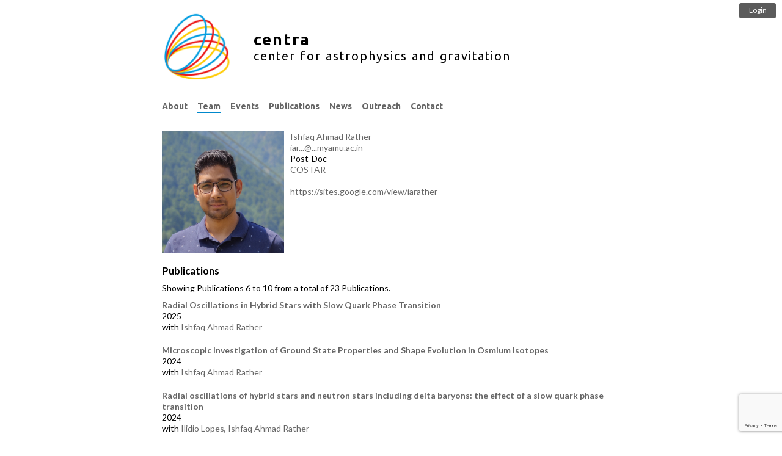

--- FILE ---
content_type: text/html; charset=utf-8
request_url: https://centra.tecnico.ulisboa.pt/team/?id=6994&page=2
body_size: 3591
content:

<html>
  <head>
      <meta name=viewport content="width=device-width, initial-scale=0.95"/>
      <title>Team</title>
      <script src="/static/js/jquery-3.2.0.min.js"></script>
      <script src="/static/js/jquery-migrate-3.0.0.min.js"></script>
      <script defer src="/static/js/main.js?v=0.692"></script>
      <script defer src="/static/js/bar.js?v=0.692"></script>
      <script defer src="/static/admin/js/admin/RelatedObjectLookups.js"></script>
      <script defer>logged_in=false</script>
      <link media="all" href="/static/nvd3/src/nv.d3.css" type="text/css" rel="stylesheet" />
<script src="/static/d3/d3.min.js" type="text/javascript"></script>
<script src="/static/nvd3/nv.d3.min.js" type="text/javascript"></script>


      

      <link rel="stylesheet" href='/static/css/base.css?v=0.692' />
      <link rel="stylesheet" href='/static/css/dropdown.css?v=0.692' />
      <link href='https://fonts.googleapis.com/css?family=Ubuntu:400,500,700' rel='stylesheet' type='text/css' />
      <link href='https://fonts.googleapis.com/css?family=Lato:400,500,700' rel='stylesheet' type='text/css' />
  </head>
  <body>
      
      
      
      <div id="bar">
            <a href="/member/?action=login"><div id="login" class="nonselectable"><p>Login</p></div></a>
            <div id="open" class="nonselectable"><p>Panel</p></div>
            <div id="close" class="nonselectable"><p>Close</p></div>
			<div id="member_menu" class="nonselectable">
				<div>
<h2>Member Panel</h2>
<div style="float: left; width: 200px;  margin-top: 10px;">
<h3>Your Profile</h3>
<p><a href="/member/?action=profile" onClick="return showPopup(this);">Manage Your Profile</a></p>
<p><a href="/member/?action=publications" onClick="return showPopup(this);">Manage Your Publications</a></p>
<p><a href="/member/?action=logout">Logout</a></p>
<h3>Useful Links</h3>
<p><a href="/member/documentation">Internal Documentation</a></p>
</div>



</div>
			</div>
      </div>
      
      
      
      <div id="container">
		  
          
    <div id="header">

    <script>
    $(document).ready(function() {
        var link = document.createElement('link');
        link.type = 'image/x-icon';
        link.rel = 'shortcut icon';
        link.href = '/media/favicons/favicon.ico';
        document.getElementsByTagName('head')[0].appendChild(link);
    });
    </script>

<a href="/">
<div id="icon">
    <img src='/media/headers/centra.png'/>
</div>
<div id="title">
    
    <h1>centra</h1>
    <h2>center for astrophysics and gravitation</h2>
    
</div>
</a>
<div id="clear"></div></div>

          <div id="menu">
              
    




<li class="child dropdown children">
    <a href="/about">
        <span>About<span class="caret"></span></span>
    </a>
    <div class="dropdown-content">
        <ul>
            <li><a href="/about/">CENTRA</a></li>
            <li><a>CENTRA Groups</a></li>
            <li><a href="/network/grit/">&nbsp;&nbsp;&nbsp;&nbsp;GRIT</a></li>
            <li><a href="/network/costar/">&nbsp;&nbsp;&nbsp;&nbsp;COSTAR</a></li>
        </ul>
    </div>
</li>


















<li class="child active">
    <a href="/team/">
        <span>
            Team
            
        </span>
    </a>
</li>



<li class="child">
    <a href="/events/">
        <span>
            Events
            
        </span>
    </a>
</li>



<li class="child">
    <a href="/publications/">
        <span>
            Publications
            
        </span>
    </a>
</li>



<li class="child">
    <a href="/news/">
        <span>
            News
            
        </span>
    </a>
</li>



<li class="child">
    <a href="/outreach/">
        <span>
            Outreach
            
        </span>
    </a>
</li>




<li id="contact" style="text-transform: capitalize;"><a href="/contact">Contact</a></li>


          </div>
		  
          
          <div id="content">
              
                  
              
              
    

<script>
    $(document).ready(function() {
      $('#fullPerson .thumbnail img').each(function () {
        $(this).load(function () {
          if(this.height < this.width) {
            size = this.width;
            $(this).height(this.width);
            $(this).width('auto');
            $(this).css('margin-left', -(this.width-size)/2);
          }
        });
      });
    });
</script>
<div id="persons">
    <div id="fullPerson">
        <div class="thumbnail">
            
            <a href="?id=6994"><img src="/media/avatars/2022/08/02/photo_new1.png"/></a>
            
        </div>
        <div class="name"><a href="?id=6994">Ishfaq Ahmad Rather</a>
            
                
            
        </div>
        
        <div class="e-mail">
<script src="https://www.google.com/recaptcha/api.js" async defer></script>
<script>
  function onSubmit(token) {
    $.ajaxSetup({
         beforeSend: function(xhr, settings) {
             function getCookie(name) {
                 var cookieValue = null;
                 if (document.cookie && document.cookie !== '') {
                     var cookies = document.cookie.split(';');
                     for (var i = 0; i < cookies.length; i++) {
                         var cookie = jQuery.trim(cookies[i]);
                         // Does this cookie string begin with the name we want?
                         if (cookie.substring(0, name.length + 1) === (name + '=')) {
                             cookieValue = decodeURIComponent(cookie.substring(name.length + 1));
                             break;
                         }
                     }
                 }
                 return cookieValue;
             }
             if (!(/^http:.*/.test(settings.url) || /^https:.*/.test(settings.url))) {
                 // Only send the token to relative URLs i.e. locally.
                 xhr.setRequestHeader("X-CSRFToken", getCookie('csrftoken'));
             }
         }
    });

    $.ajax({
        type: "POST",
        url: "/mailhide/",
        contentType: "application/json; charset=utf-8",
        data: JSON.stringify({
              "g-recaptcha-response": token,
          
              "c": "nTaPpL8zEBTHZzxAsrZ7tszAGOhG45k67h2dOPeEC+gZmHq4cspUSd/A7Bec/2Nu",
          
        }),
        dataType: 'json',
        success: function(data){
            document.getElementById('mailhide').innerHTML=data['email'];
            document.getElementById('mailhide').removeAttribute('onclick');
        },
        failure: function(data){
            console.log("failure");
            console.log(data);
            alert("Something went wrong, please contact the website administrator!")
        },
    });
  }

  function validate(event) {
    event.preventDefault();
    grecaptcha.execute();
  }
</script>

<div id='recaptcha' class="g-recaptcha"
     data-sitekey="6Ld5rYEUAAAAAPvmA8mYtYLByRRs-Yw4EuNtC3Xq"
     data-callback="onSubmit"
     data-size="invisible">
</div>

<a style="cursor: pointer" id='mailhide' onclick="validate(event)" title="Click to see the email address">iar...@...myamu.ac.in</a></div>
        
        <div class="position">
        <p>
        
        
        
        
        
        
            
        
        
            
        
        
            
        
        
        </p>
        
            
            
            
            <p>Post-Doc</p>
            
            
            <p><a href="/network/costar">COSTAR</a></p>
            
            
            
        
        </div>
        <br/>
        
        <div class="www"><a href="https://sites.google.com/view/iarather" target="_blank">https://sites.google.com/view/iarather</a></div>
        
        <div class="clear"></div>
        
        <h2>Publications</h2>
        <div id="publications">
        






<div id="subtitle">Showing Publications 6 to 10 from a total of 23 Publications.</div>


<div id="publication">
    <div id="content">
        <a href="http://dx.doi.org/10.22323/1.465.0160" target='_blank'>
        
        <div class="title">Radial Oscillations in Hybrid Stars with Slow Quark Phase Transition</div>
        </a>
	
        <div class="subtitle clear">2025</div>
        <div class="authors clear">
        with <a href="/team/?id=6994">Ishfaq Ahmad Rather</a>
        </div>
        <div id="clear"></div>
    </div>
</div>
<div id="clear"></div>

<div id="publication">
    <div id="content">
        <a href="http://dx.doi.org/10.1007/s13538-024-01473-3" target='_blank'>
        
        <div class="title">Microscopic Investigation of Ground State Properties and Shape Evolution in Osmium Isotopes</div>
        </a>
	
        <div class="subtitle clear">2024</div>
        <div class="authors clear">
        with <a href="/team/?id=6994">Ishfaq Ahmad Rather</a>
        </div>
        <div id="clear"></div>
    </div>
</div>
<div id="clear"></div>

<div id="publication">
    <div id="content">
        <a href="http://dx.doi.org/10.1088/1475-7516/2024/05/130" target='_blank'>
        
        <div class="title">Radial oscillations of hybrid stars and neutron stars including delta baryons: the effect of a slow quark phase transition</div>
        </a>
	
        <div class="subtitle clear">2024</div>
        <div class="authors clear">
        with <a href="/team/?id=1650">Ilidio Lopes</a>,&nbsp<a href="/team/?id=6994">Ishfaq Ahmad Rather</a>
        </div>
        <div id="clear"></div>
    </div>
</div>
<div id="clear"></div>

<div id="publication">
    <div id="content">
        <a href="http://dx.doi.org/10.3847/1538-4357/aca85c" target='_blank'>
        
        <div class="title">Magnetic-field Induced Deformation in Hybrid Stars</div>
        </a>
	
        <div class="subtitle clear">2023</div>
        <div class="authors clear">
        with <a href="/team/?id=1650">Ilidio Lopes</a>,&nbsp<a href="/team/?id=6994">Ishfaq Ahmad Rather</a>
        </div>
        <div id="clear"></div>
    </div>
</div>
<div id="clear"></div>

<div id="publication">
    <div id="content">
        <a href="http://dx.doi.org/10.1051/epjconf/202329003004" target='_blank'>
        
        <div class="title">Phase Transitions under Strong Magnetic Fields in Neutron Star</div>
        </a>
	
        <div class="subtitle clear">2023</div>
        <div class="authors clear">
        with <a href="/team/?id=6994">Ishfaq Ahmad Rather</a>
        </div>
        <div id="clear"></div>
    </div>
</div>
<div id="clear"></div>

<div class="pages">
    <a href="/team/?id=6994"
    rel="page"
    class="endless_page_link">&lt;</a>


    <a href="/team/?id=6994"
    rel="page"
    class="endless_page_link">1</a>


    <span class="endless_page_current">
    <strong>2</strong>
</span>


    <a href="/team/?id=6994&amp;page=3"
    rel="page"
    class="endless_page_link">3</a>


    <a href="/team/?id=6994&amp;page=4"
    rel="page"
    class="endless_page_link">4</a>


    <a href="/team/?id=6994&amp;page=5"
    rel="page"
    class="endless_page_link">5</a>


    <a href="/team/?id=6994&amp;page=3"
    rel="page"
    class="endless_page_link">&gt;</a>


</div>

        </div>
        <div class="clear"></div>
        
    </div>
</div>
<div class="clear"> </div>
<p><a target="_self" href="/team/previousmembers/">CENTRA's previous members</a></p>
<p> <script>
let team_href =document.querySelector('[href="/team/previousmembers/"]')
let url = window.location.href
if(url.includes("id")) {
team_href.hidden = true
} else {
team_href.hidden = false
}
</script>

</p>
<p><a target="_self" href="/network/sim/">CENTRA's previous groups</a></p>

          </div>
      </div>
      

      <script>
  (function(i,s,o,g,r,a,m){i['GoogleAnalyticsObject']=r;i[r]=i[r]||function(){
  (i[r].q=i[r].q||[]).push(arguments)},i[r].l=1*new Date();a=s.createElement(o),
  m=s.getElementsByTagName(o)[0];a.async=1;a.src=g;m.parentNode.insertBefore(a,m)
  })(window,document,'script','//www.google-analytics.com/analytics.js','ga');
  ga('create', 'UA-52437718-1', 'auto');
  ga('send', 'pageview');
</script>

  </body>
</html>


--- FILE ---
content_type: text/html; charset=utf-8
request_url: https://www.google.com/recaptcha/api2/anchor?ar=1&k=6Ld5rYEUAAAAAPvmA8mYtYLByRRs-Yw4EuNtC3Xq&co=aHR0cHM6Ly9jZW50cmEudGVjbmljby51bGlzYm9hLnB0OjQ0Mw..&hl=en&v=PoyoqOPhxBO7pBk68S4YbpHZ&size=invisible&anchor-ms=20000&execute-ms=30000&cb=g4e7xqyepryd
body_size: 49182
content:
<!DOCTYPE HTML><html dir="ltr" lang="en"><head><meta http-equiv="Content-Type" content="text/html; charset=UTF-8">
<meta http-equiv="X-UA-Compatible" content="IE=edge">
<title>reCAPTCHA</title>
<style type="text/css">
/* cyrillic-ext */
@font-face {
  font-family: 'Roboto';
  font-style: normal;
  font-weight: 400;
  font-stretch: 100%;
  src: url(//fonts.gstatic.com/s/roboto/v48/KFO7CnqEu92Fr1ME7kSn66aGLdTylUAMa3GUBHMdazTgWw.woff2) format('woff2');
  unicode-range: U+0460-052F, U+1C80-1C8A, U+20B4, U+2DE0-2DFF, U+A640-A69F, U+FE2E-FE2F;
}
/* cyrillic */
@font-face {
  font-family: 'Roboto';
  font-style: normal;
  font-weight: 400;
  font-stretch: 100%;
  src: url(//fonts.gstatic.com/s/roboto/v48/KFO7CnqEu92Fr1ME7kSn66aGLdTylUAMa3iUBHMdazTgWw.woff2) format('woff2');
  unicode-range: U+0301, U+0400-045F, U+0490-0491, U+04B0-04B1, U+2116;
}
/* greek-ext */
@font-face {
  font-family: 'Roboto';
  font-style: normal;
  font-weight: 400;
  font-stretch: 100%;
  src: url(//fonts.gstatic.com/s/roboto/v48/KFO7CnqEu92Fr1ME7kSn66aGLdTylUAMa3CUBHMdazTgWw.woff2) format('woff2');
  unicode-range: U+1F00-1FFF;
}
/* greek */
@font-face {
  font-family: 'Roboto';
  font-style: normal;
  font-weight: 400;
  font-stretch: 100%;
  src: url(//fonts.gstatic.com/s/roboto/v48/KFO7CnqEu92Fr1ME7kSn66aGLdTylUAMa3-UBHMdazTgWw.woff2) format('woff2');
  unicode-range: U+0370-0377, U+037A-037F, U+0384-038A, U+038C, U+038E-03A1, U+03A3-03FF;
}
/* math */
@font-face {
  font-family: 'Roboto';
  font-style: normal;
  font-weight: 400;
  font-stretch: 100%;
  src: url(//fonts.gstatic.com/s/roboto/v48/KFO7CnqEu92Fr1ME7kSn66aGLdTylUAMawCUBHMdazTgWw.woff2) format('woff2');
  unicode-range: U+0302-0303, U+0305, U+0307-0308, U+0310, U+0312, U+0315, U+031A, U+0326-0327, U+032C, U+032F-0330, U+0332-0333, U+0338, U+033A, U+0346, U+034D, U+0391-03A1, U+03A3-03A9, U+03B1-03C9, U+03D1, U+03D5-03D6, U+03F0-03F1, U+03F4-03F5, U+2016-2017, U+2034-2038, U+203C, U+2040, U+2043, U+2047, U+2050, U+2057, U+205F, U+2070-2071, U+2074-208E, U+2090-209C, U+20D0-20DC, U+20E1, U+20E5-20EF, U+2100-2112, U+2114-2115, U+2117-2121, U+2123-214F, U+2190, U+2192, U+2194-21AE, U+21B0-21E5, U+21F1-21F2, U+21F4-2211, U+2213-2214, U+2216-22FF, U+2308-230B, U+2310, U+2319, U+231C-2321, U+2336-237A, U+237C, U+2395, U+239B-23B7, U+23D0, U+23DC-23E1, U+2474-2475, U+25AF, U+25B3, U+25B7, U+25BD, U+25C1, U+25CA, U+25CC, U+25FB, U+266D-266F, U+27C0-27FF, U+2900-2AFF, U+2B0E-2B11, U+2B30-2B4C, U+2BFE, U+3030, U+FF5B, U+FF5D, U+1D400-1D7FF, U+1EE00-1EEFF;
}
/* symbols */
@font-face {
  font-family: 'Roboto';
  font-style: normal;
  font-weight: 400;
  font-stretch: 100%;
  src: url(//fonts.gstatic.com/s/roboto/v48/KFO7CnqEu92Fr1ME7kSn66aGLdTylUAMaxKUBHMdazTgWw.woff2) format('woff2');
  unicode-range: U+0001-000C, U+000E-001F, U+007F-009F, U+20DD-20E0, U+20E2-20E4, U+2150-218F, U+2190, U+2192, U+2194-2199, U+21AF, U+21E6-21F0, U+21F3, U+2218-2219, U+2299, U+22C4-22C6, U+2300-243F, U+2440-244A, U+2460-24FF, U+25A0-27BF, U+2800-28FF, U+2921-2922, U+2981, U+29BF, U+29EB, U+2B00-2BFF, U+4DC0-4DFF, U+FFF9-FFFB, U+10140-1018E, U+10190-1019C, U+101A0, U+101D0-101FD, U+102E0-102FB, U+10E60-10E7E, U+1D2C0-1D2D3, U+1D2E0-1D37F, U+1F000-1F0FF, U+1F100-1F1AD, U+1F1E6-1F1FF, U+1F30D-1F30F, U+1F315, U+1F31C, U+1F31E, U+1F320-1F32C, U+1F336, U+1F378, U+1F37D, U+1F382, U+1F393-1F39F, U+1F3A7-1F3A8, U+1F3AC-1F3AF, U+1F3C2, U+1F3C4-1F3C6, U+1F3CA-1F3CE, U+1F3D4-1F3E0, U+1F3ED, U+1F3F1-1F3F3, U+1F3F5-1F3F7, U+1F408, U+1F415, U+1F41F, U+1F426, U+1F43F, U+1F441-1F442, U+1F444, U+1F446-1F449, U+1F44C-1F44E, U+1F453, U+1F46A, U+1F47D, U+1F4A3, U+1F4B0, U+1F4B3, U+1F4B9, U+1F4BB, U+1F4BF, U+1F4C8-1F4CB, U+1F4D6, U+1F4DA, U+1F4DF, U+1F4E3-1F4E6, U+1F4EA-1F4ED, U+1F4F7, U+1F4F9-1F4FB, U+1F4FD-1F4FE, U+1F503, U+1F507-1F50B, U+1F50D, U+1F512-1F513, U+1F53E-1F54A, U+1F54F-1F5FA, U+1F610, U+1F650-1F67F, U+1F687, U+1F68D, U+1F691, U+1F694, U+1F698, U+1F6AD, U+1F6B2, U+1F6B9-1F6BA, U+1F6BC, U+1F6C6-1F6CF, U+1F6D3-1F6D7, U+1F6E0-1F6EA, U+1F6F0-1F6F3, U+1F6F7-1F6FC, U+1F700-1F7FF, U+1F800-1F80B, U+1F810-1F847, U+1F850-1F859, U+1F860-1F887, U+1F890-1F8AD, U+1F8B0-1F8BB, U+1F8C0-1F8C1, U+1F900-1F90B, U+1F93B, U+1F946, U+1F984, U+1F996, U+1F9E9, U+1FA00-1FA6F, U+1FA70-1FA7C, U+1FA80-1FA89, U+1FA8F-1FAC6, U+1FACE-1FADC, U+1FADF-1FAE9, U+1FAF0-1FAF8, U+1FB00-1FBFF;
}
/* vietnamese */
@font-face {
  font-family: 'Roboto';
  font-style: normal;
  font-weight: 400;
  font-stretch: 100%;
  src: url(//fonts.gstatic.com/s/roboto/v48/KFO7CnqEu92Fr1ME7kSn66aGLdTylUAMa3OUBHMdazTgWw.woff2) format('woff2');
  unicode-range: U+0102-0103, U+0110-0111, U+0128-0129, U+0168-0169, U+01A0-01A1, U+01AF-01B0, U+0300-0301, U+0303-0304, U+0308-0309, U+0323, U+0329, U+1EA0-1EF9, U+20AB;
}
/* latin-ext */
@font-face {
  font-family: 'Roboto';
  font-style: normal;
  font-weight: 400;
  font-stretch: 100%;
  src: url(//fonts.gstatic.com/s/roboto/v48/KFO7CnqEu92Fr1ME7kSn66aGLdTylUAMa3KUBHMdazTgWw.woff2) format('woff2');
  unicode-range: U+0100-02BA, U+02BD-02C5, U+02C7-02CC, U+02CE-02D7, U+02DD-02FF, U+0304, U+0308, U+0329, U+1D00-1DBF, U+1E00-1E9F, U+1EF2-1EFF, U+2020, U+20A0-20AB, U+20AD-20C0, U+2113, U+2C60-2C7F, U+A720-A7FF;
}
/* latin */
@font-face {
  font-family: 'Roboto';
  font-style: normal;
  font-weight: 400;
  font-stretch: 100%;
  src: url(//fonts.gstatic.com/s/roboto/v48/KFO7CnqEu92Fr1ME7kSn66aGLdTylUAMa3yUBHMdazQ.woff2) format('woff2');
  unicode-range: U+0000-00FF, U+0131, U+0152-0153, U+02BB-02BC, U+02C6, U+02DA, U+02DC, U+0304, U+0308, U+0329, U+2000-206F, U+20AC, U+2122, U+2191, U+2193, U+2212, U+2215, U+FEFF, U+FFFD;
}
/* cyrillic-ext */
@font-face {
  font-family: 'Roboto';
  font-style: normal;
  font-weight: 500;
  font-stretch: 100%;
  src: url(//fonts.gstatic.com/s/roboto/v48/KFO7CnqEu92Fr1ME7kSn66aGLdTylUAMa3GUBHMdazTgWw.woff2) format('woff2');
  unicode-range: U+0460-052F, U+1C80-1C8A, U+20B4, U+2DE0-2DFF, U+A640-A69F, U+FE2E-FE2F;
}
/* cyrillic */
@font-face {
  font-family: 'Roboto';
  font-style: normal;
  font-weight: 500;
  font-stretch: 100%;
  src: url(//fonts.gstatic.com/s/roboto/v48/KFO7CnqEu92Fr1ME7kSn66aGLdTylUAMa3iUBHMdazTgWw.woff2) format('woff2');
  unicode-range: U+0301, U+0400-045F, U+0490-0491, U+04B0-04B1, U+2116;
}
/* greek-ext */
@font-face {
  font-family: 'Roboto';
  font-style: normal;
  font-weight: 500;
  font-stretch: 100%;
  src: url(//fonts.gstatic.com/s/roboto/v48/KFO7CnqEu92Fr1ME7kSn66aGLdTylUAMa3CUBHMdazTgWw.woff2) format('woff2');
  unicode-range: U+1F00-1FFF;
}
/* greek */
@font-face {
  font-family: 'Roboto';
  font-style: normal;
  font-weight: 500;
  font-stretch: 100%;
  src: url(//fonts.gstatic.com/s/roboto/v48/KFO7CnqEu92Fr1ME7kSn66aGLdTylUAMa3-UBHMdazTgWw.woff2) format('woff2');
  unicode-range: U+0370-0377, U+037A-037F, U+0384-038A, U+038C, U+038E-03A1, U+03A3-03FF;
}
/* math */
@font-face {
  font-family: 'Roboto';
  font-style: normal;
  font-weight: 500;
  font-stretch: 100%;
  src: url(//fonts.gstatic.com/s/roboto/v48/KFO7CnqEu92Fr1ME7kSn66aGLdTylUAMawCUBHMdazTgWw.woff2) format('woff2');
  unicode-range: U+0302-0303, U+0305, U+0307-0308, U+0310, U+0312, U+0315, U+031A, U+0326-0327, U+032C, U+032F-0330, U+0332-0333, U+0338, U+033A, U+0346, U+034D, U+0391-03A1, U+03A3-03A9, U+03B1-03C9, U+03D1, U+03D5-03D6, U+03F0-03F1, U+03F4-03F5, U+2016-2017, U+2034-2038, U+203C, U+2040, U+2043, U+2047, U+2050, U+2057, U+205F, U+2070-2071, U+2074-208E, U+2090-209C, U+20D0-20DC, U+20E1, U+20E5-20EF, U+2100-2112, U+2114-2115, U+2117-2121, U+2123-214F, U+2190, U+2192, U+2194-21AE, U+21B0-21E5, U+21F1-21F2, U+21F4-2211, U+2213-2214, U+2216-22FF, U+2308-230B, U+2310, U+2319, U+231C-2321, U+2336-237A, U+237C, U+2395, U+239B-23B7, U+23D0, U+23DC-23E1, U+2474-2475, U+25AF, U+25B3, U+25B7, U+25BD, U+25C1, U+25CA, U+25CC, U+25FB, U+266D-266F, U+27C0-27FF, U+2900-2AFF, U+2B0E-2B11, U+2B30-2B4C, U+2BFE, U+3030, U+FF5B, U+FF5D, U+1D400-1D7FF, U+1EE00-1EEFF;
}
/* symbols */
@font-face {
  font-family: 'Roboto';
  font-style: normal;
  font-weight: 500;
  font-stretch: 100%;
  src: url(//fonts.gstatic.com/s/roboto/v48/KFO7CnqEu92Fr1ME7kSn66aGLdTylUAMaxKUBHMdazTgWw.woff2) format('woff2');
  unicode-range: U+0001-000C, U+000E-001F, U+007F-009F, U+20DD-20E0, U+20E2-20E4, U+2150-218F, U+2190, U+2192, U+2194-2199, U+21AF, U+21E6-21F0, U+21F3, U+2218-2219, U+2299, U+22C4-22C6, U+2300-243F, U+2440-244A, U+2460-24FF, U+25A0-27BF, U+2800-28FF, U+2921-2922, U+2981, U+29BF, U+29EB, U+2B00-2BFF, U+4DC0-4DFF, U+FFF9-FFFB, U+10140-1018E, U+10190-1019C, U+101A0, U+101D0-101FD, U+102E0-102FB, U+10E60-10E7E, U+1D2C0-1D2D3, U+1D2E0-1D37F, U+1F000-1F0FF, U+1F100-1F1AD, U+1F1E6-1F1FF, U+1F30D-1F30F, U+1F315, U+1F31C, U+1F31E, U+1F320-1F32C, U+1F336, U+1F378, U+1F37D, U+1F382, U+1F393-1F39F, U+1F3A7-1F3A8, U+1F3AC-1F3AF, U+1F3C2, U+1F3C4-1F3C6, U+1F3CA-1F3CE, U+1F3D4-1F3E0, U+1F3ED, U+1F3F1-1F3F3, U+1F3F5-1F3F7, U+1F408, U+1F415, U+1F41F, U+1F426, U+1F43F, U+1F441-1F442, U+1F444, U+1F446-1F449, U+1F44C-1F44E, U+1F453, U+1F46A, U+1F47D, U+1F4A3, U+1F4B0, U+1F4B3, U+1F4B9, U+1F4BB, U+1F4BF, U+1F4C8-1F4CB, U+1F4D6, U+1F4DA, U+1F4DF, U+1F4E3-1F4E6, U+1F4EA-1F4ED, U+1F4F7, U+1F4F9-1F4FB, U+1F4FD-1F4FE, U+1F503, U+1F507-1F50B, U+1F50D, U+1F512-1F513, U+1F53E-1F54A, U+1F54F-1F5FA, U+1F610, U+1F650-1F67F, U+1F687, U+1F68D, U+1F691, U+1F694, U+1F698, U+1F6AD, U+1F6B2, U+1F6B9-1F6BA, U+1F6BC, U+1F6C6-1F6CF, U+1F6D3-1F6D7, U+1F6E0-1F6EA, U+1F6F0-1F6F3, U+1F6F7-1F6FC, U+1F700-1F7FF, U+1F800-1F80B, U+1F810-1F847, U+1F850-1F859, U+1F860-1F887, U+1F890-1F8AD, U+1F8B0-1F8BB, U+1F8C0-1F8C1, U+1F900-1F90B, U+1F93B, U+1F946, U+1F984, U+1F996, U+1F9E9, U+1FA00-1FA6F, U+1FA70-1FA7C, U+1FA80-1FA89, U+1FA8F-1FAC6, U+1FACE-1FADC, U+1FADF-1FAE9, U+1FAF0-1FAF8, U+1FB00-1FBFF;
}
/* vietnamese */
@font-face {
  font-family: 'Roboto';
  font-style: normal;
  font-weight: 500;
  font-stretch: 100%;
  src: url(//fonts.gstatic.com/s/roboto/v48/KFO7CnqEu92Fr1ME7kSn66aGLdTylUAMa3OUBHMdazTgWw.woff2) format('woff2');
  unicode-range: U+0102-0103, U+0110-0111, U+0128-0129, U+0168-0169, U+01A0-01A1, U+01AF-01B0, U+0300-0301, U+0303-0304, U+0308-0309, U+0323, U+0329, U+1EA0-1EF9, U+20AB;
}
/* latin-ext */
@font-face {
  font-family: 'Roboto';
  font-style: normal;
  font-weight: 500;
  font-stretch: 100%;
  src: url(//fonts.gstatic.com/s/roboto/v48/KFO7CnqEu92Fr1ME7kSn66aGLdTylUAMa3KUBHMdazTgWw.woff2) format('woff2');
  unicode-range: U+0100-02BA, U+02BD-02C5, U+02C7-02CC, U+02CE-02D7, U+02DD-02FF, U+0304, U+0308, U+0329, U+1D00-1DBF, U+1E00-1E9F, U+1EF2-1EFF, U+2020, U+20A0-20AB, U+20AD-20C0, U+2113, U+2C60-2C7F, U+A720-A7FF;
}
/* latin */
@font-face {
  font-family: 'Roboto';
  font-style: normal;
  font-weight: 500;
  font-stretch: 100%;
  src: url(//fonts.gstatic.com/s/roboto/v48/KFO7CnqEu92Fr1ME7kSn66aGLdTylUAMa3yUBHMdazQ.woff2) format('woff2');
  unicode-range: U+0000-00FF, U+0131, U+0152-0153, U+02BB-02BC, U+02C6, U+02DA, U+02DC, U+0304, U+0308, U+0329, U+2000-206F, U+20AC, U+2122, U+2191, U+2193, U+2212, U+2215, U+FEFF, U+FFFD;
}
/* cyrillic-ext */
@font-face {
  font-family: 'Roboto';
  font-style: normal;
  font-weight: 900;
  font-stretch: 100%;
  src: url(//fonts.gstatic.com/s/roboto/v48/KFO7CnqEu92Fr1ME7kSn66aGLdTylUAMa3GUBHMdazTgWw.woff2) format('woff2');
  unicode-range: U+0460-052F, U+1C80-1C8A, U+20B4, U+2DE0-2DFF, U+A640-A69F, U+FE2E-FE2F;
}
/* cyrillic */
@font-face {
  font-family: 'Roboto';
  font-style: normal;
  font-weight: 900;
  font-stretch: 100%;
  src: url(//fonts.gstatic.com/s/roboto/v48/KFO7CnqEu92Fr1ME7kSn66aGLdTylUAMa3iUBHMdazTgWw.woff2) format('woff2');
  unicode-range: U+0301, U+0400-045F, U+0490-0491, U+04B0-04B1, U+2116;
}
/* greek-ext */
@font-face {
  font-family: 'Roboto';
  font-style: normal;
  font-weight: 900;
  font-stretch: 100%;
  src: url(//fonts.gstatic.com/s/roboto/v48/KFO7CnqEu92Fr1ME7kSn66aGLdTylUAMa3CUBHMdazTgWw.woff2) format('woff2');
  unicode-range: U+1F00-1FFF;
}
/* greek */
@font-face {
  font-family: 'Roboto';
  font-style: normal;
  font-weight: 900;
  font-stretch: 100%;
  src: url(//fonts.gstatic.com/s/roboto/v48/KFO7CnqEu92Fr1ME7kSn66aGLdTylUAMa3-UBHMdazTgWw.woff2) format('woff2');
  unicode-range: U+0370-0377, U+037A-037F, U+0384-038A, U+038C, U+038E-03A1, U+03A3-03FF;
}
/* math */
@font-face {
  font-family: 'Roboto';
  font-style: normal;
  font-weight: 900;
  font-stretch: 100%;
  src: url(//fonts.gstatic.com/s/roboto/v48/KFO7CnqEu92Fr1ME7kSn66aGLdTylUAMawCUBHMdazTgWw.woff2) format('woff2');
  unicode-range: U+0302-0303, U+0305, U+0307-0308, U+0310, U+0312, U+0315, U+031A, U+0326-0327, U+032C, U+032F-0330, U+0332-0333, U+0338, U+033A, U+0346, U+034D, U+0391-03A1, U+03A3-03A9, U+03B1-03C9, U+03D1, U+03D5-03D6, U+03F0-03F1, U+03F4-03F5, U+2016-2017, U+2034-2038, U+203C, U+2040, U+2043, U+2047, U+2050, U+2057, U+205F, U+2070-2071, U+2074-208E, U+2090-209C, U+20D0-20DC, U+20E1, U+20E5-20EF, U+2100-2112, U+2114-2115, U+2117-2121, U+2123-214F, U+2190, U+2192, U+2194-21AE, U+21B0-21E5, U+21F1-21F2, U+21F4-2211, U+2213-2214, U+2216-22FF, U+2308-230B, U+2310, U+2319, U+231C-2321, U+2336-237A, U+237C, U+2395, U+239B-23B7, U+23D0, U+23DC-23E1, U+2474-2475, U+25AF, U+25B3, U+25B7, U+25BD, U+25C1, U+25CA, U+25CC, U+25FB, U+266D-266F, U+27C0-27FF, U+2900-2AFF, U+2B0E-2B11, U+2B30-2B4C, U+2BFE, U+3030, U+FF5B, U+FF5D, U+1D400-1D7FF, U+1EE00-1EEFF;
}
/* symbols */
@font-face {
  font-family: 'Roboto';
  font-style: normal;
  font-weight: 900;
  font-stretch: 100%;
  src: url(//fonts.gstatic.com/s/roboto/v48/KFO7CnqEu92Fr1ME7kSn66aGLdTylUAMaxKUBHMdazTgWw.woff2) format('woff2');
  unicode-range: U+0001-000C, U+000E-001F, U+007F-009F, U+20DD-20E0, U+20E2-20E4, U+2150-218F, U+2190, U+2192, U+2194-2199, U+21AF, U+21E6-21F0, U+21F3, U+2218-2219, U+2299, U+22C4-22C6, U+2300-243F, U+2440-244A, U+2460-24FF, U+25A0-27BF, U+2800-28FF, U+2921-2922, U+2981, U+29BF, U+29EB, U+2B00-2BFF, U+4DC0-4DFF, U+FFF9-FFFB, U+10140-1018E, U+10190-1019C, U+101A0, U+101D0-101FD, U+102E0-102FB, U+10E60-10E7E, U+1D2C0-1D2D3, U+1D2E0-1D37F, U+1F000-1F0FF, U+1F100-1F1AD, U+1F1E6-1F1FF, U+1F30D-1F30F, U+1F315, U+1F31C, U+1F31E, U+1F320-1F32C, U+1F336, U+1F378, U+1F37D, U+1F382, U+1F393-1F39F, U+1F3A7-1F3A8, U+1F3AC-1F3AF, U+1F3C2, U+1F3C4-1F3C6, U+1F3CA-1F3CE, U+1F3D4-1F3E0, U+1F3ED, U+1F3F1-1F3F3, U+1F3F5-1F3F7, U+1F408, U+1F415, U+1F41F, U+1F426, U+1F43F, U+1F441-1F442, U+1F444, U+1F446-1F449, U+1F44C-1F44E, U+1F453, U+1F46A, U+1F47D, U+1F4A3, U+1F4B0, U+1F4B3, U+1F4B9, U+1F4BB, U+1F4BF, U+1F4C8-1F4CB, U+1F4D6, U+1F4DA, U+1F4DF, U+1F4E3-1F4E6, U+1F4EA-1F4ED, U+1F4F7, U+1F4F9-1F4FB, U+1F4FD-1F4FE, U+1F503, U+1F507-1F50B, U+1F50D, U+1F512-1F513, U+1F53E-1F54A, U+1F54F-1F5FA, U+1F610, U+1F650-1F67F, U+1F687, U+1F68D, U+1F691, U+1F694, U+1F698, U+1F6AD, U+1F6B2, U+1F6B9-1F6BA, U+1F6BC, U+1F6C6-1F6CF, U+1F6D3-1F6D7, U+1F6E0-1F6EA, U+1F6F0-1F6F3, U+1F6F7-1F6FC, U+1F700-1F7FF, U+1F800-1F80B, U+1F810-1F847, U+1F850-1F859, U+1F860-1F887, U+1F890-1F8AD, U+1F8B0-1F8BB, U+1F8C0-1F8C1, U+1F900-1F90B, U+1F93B, U+1F946, U+1F984, U+1F996, U+1F9E9, U+1FA00-1FA6F, U+1FA70-1FA7C, U+1FA80-1FA89, U+1FA8F-1FAC6, U+1FACE-1FADC, U+1FADF-1FAE9, U+1FAF0-1FAF8, U+1FB00-1FBFF;
}
/* vietnamese */
@font-face {
  font-family: 'Roboto';
  font-style: normal;
  font-weight: 900;
  font-stretch: 100%;
  src: url(//fonts.gstatic.com/s/roboto/v48/KFO7CnqEu92Fr1ME7kSn66aGLdTylUAMa3OUBHMdazTgWw.woff2) format('woff2');
  unicode-range: U+0102-0103, U+0110-0111, U+0128-0129, U+0168-0169, U+01A0-01A1, U+01AF-01B0, U+0300-0301, U+0303-0304, U+0308-0309, U+0323, U+0329, U+1EA0-1EF9, U+20AB;
}
/* latin-ext */
@font-face {
  font-family: 'Roboto';
  font-style: normal;
  font-weight: 900;
  font-stretch: 100%;
  src: url(//fonts.gstatic.com/s/roboto/v48/KFO7CnqEu92Fr1ME7kSn66aGLdTylUAMa3KUBHMdazTgWw.woff2) format('woff2');
  unicode-range: U+0100-02BA, U+02BD-02C5, U+02C7-02CC, U+02CE-02D7, U+02DD-02FF, U+0304, U+0308, U+0329, U+1D00-1DBF, U+1E00-1E9F, U+1EF2-1EFF, U+2020, U+20A0-20AB, U+20AD-20C0, U+2113, U+2C60-2C7F, U+A720-A7FF;
}
/* latin */
@font-face {
  font-family: 'Roboto';
  font-style: normal;
  font-weight: 900;
  font-stretch: 100%;
  src: url(//fonts.gstatic.com/s/roboto/v48/KFO7CnqEu92Fr1ME7kSn66aGLdTylUAMa3yUBHMdazQ.woff2) format('woff2');
  unicode-range: U+0000-00FF, U+0131, U+0152-0153, U+02BB-02BC, U+02C6, U+02DA, U+02DC, U+0304, U+0308, U+0329, U+2000-206F, U+20AC, U+2122, U+2191, U+2193, U+2212, U+2215, U+FEFF, U+FFFD;
}

</style>
<link rel="stylesheet" type="text/css" href="https://www.gstatic.com/recaptcha/releases/PoyoqOPhxBO7pBk68S4YbpHZ/styles__ltr.css">
<script nonce="fImXwau1gOUE9DlZzEDBrA" type="text/javascript">window['__recaptcha_api'] = 'https://www.google.com/recaptcha/api2/';</script>
<script type="text/javascript" src="https://www.gstatic.com/recaptcha/releases/PoyoqOPhxBO7pBk68S4YbpHZ/recaptcha__en.js" nonce="fImXwau1gOUE9DlZzEDBrA">
      
    </script></head>
<body><div id="rc-anchor-alert" class="rc-anchor-alert"></div>
<input type="hidden" id="recaptcha-token" value="[base64]">
<script type="text/javascript" nonce="fImXwau1gOUE9DlZzEDBrA">
      recaptcha.anchor.Main.init("[\x22ainput\x22,[\x22bgdata\x22,\x22\x22,\[base64]/[base64]/[base64]/[base64]/cjw8ejpyPj4+eil9Y2F0Y2gobCl7dGhyb3cgbDt9fSxIPWZ1bmN0aW9uKHcsdCx6KXtpZih3PT0xOTR8fHc9PTIwOCl0LnZbd10/dC52W3ddLmNvbmNhdCh6KTp0LnZbd109b2Yoeix0KTtlbHNle2lmKHQuYkImJnchPTMxNylyZXR1cm47dz09NjZ8fHc9PTEyMnx8dz09NDcwfHx3PT00NHx8dz09NDE2fHx3PT0zOTd8fHc9PTQyMXx8dz09Njh8fHc9PTcwfHx3PT0xODQ/[base64]/[base64]/[base64]/bmV3IGRbVl0oSlswXSk6cD09Mj9uZXcgZFtWXShKWzBdLEpbMV0pOnA9PTM/bmV3IGRbVl0oSlswXSxKWzFdLEpbMl0pOnA9PTQ/[base64]/[base64]/[base64]/[base64]\x22,\[base64]\x22,\[base64]/w4EHw6DDuMKUw4VYbkfDm8KlIwHCg8KOwq50SwZPw7N2FMOnw5DCm8O4H1QMwpQRdsO2wodtCQR6w6ZpYWfDssKpbR/DhmMOc8OLwrrCpMOHw53DqMOKw5lsw5nDgsKmwoxCw6zDlcOzwo7CmMO/Rhg1w6zCkMOxw7LDrTwfCwdww5/Ds8OEBH/DoVXDoMO4bEPCvcOTasKiwrvDt8O0w5HCgsKZwotXw5MtwpFkw5zDtlvCl3DDokTDo8KJw5PDuhRlwqZJU8KjKsK3IcOqwpPCusKnacKwwo1lK351HcKjP8Oqw4gbwrZJR8KlwrA+SDVSw7BlRsKkwpIww4XDpXJbfBPDncO/wrHCs8OeBS7CisOWwoUrwrEBw55AN8OfR3dSA8O6dcKgJsOKMxrCg2shw4PDlFoRw4BlwqYaw7DCiUo4PcOywrDDkFgLw7XCnEzCs8KGCH3DvMOzKUh3fUcBD8KPwqfDpXfCp8O2w53DhH/DmcOiaS3DhwBpwol/w75LwqjCjsKcwqMgBMKFfS3Cgj/CrBbChhDDvl0rw4/DncKiJCIfw60ZbMO+wo40c8OQf3h3f8OKM8OVZsOgwoDCjEHCgEg+M8OOJRjCmcK6wobDr01cwqptLsOCI8OPw4DDgQB8w7/DmG5Ww5fCuMKiwqDDhMO+wq3CjV/DmjZXw5vCuRHCs8KxElgRw6TDhMKLLkHCt8KZw5UgI1rDrnDCrsKhwqLCmQE/wqPCiwzCusOhw50gwoAXw7nDug0OP8K1w6jDn1wjC8OPZ8KVOR7DiMKGVjzChcKdw7M7wrk0IxHCvcOhwrMvdcOhwr4vWsONVcOgPcOoPSZ+w7sFwpFmw5vDl2vDkRHCosOPwrHClcKhOsK4w4XCphnDmsOGQcOXYl8rGx4wJMKRwozCghwJw4TClknCoDHCkht/woTDv8KCw6dIImstw4PCvkHDnMKxJlw+w6FUf8KRw54mwrJxw5XDhFHDgG9mw4UzwrY5w5XDj8ODwoXDl8KOw6EnKcKCw5LCmz7DisO1fUPCtUHCpcO9ESPCg8K5anLCuMOtwp07CjoWwpbDknA7acO9ScOSwqPCryPCmcKec8Oywp/DoTNnCSzCtlzDjcKtwoxxwpnCosOrwrrDmxTDt8KMw7HCny8Dw7jCkhrDi8KkLSo7KzDDq8OcQDfDvsK1wrEFw4jCkHJRw61Yw7DCuRHCkMOTw47CjsKWO8OlC8ORGsOqFcOEw4tycMOdw6/Dt0pVd8OoP8K/VsOPZsOvXS7CqsKUwpQIe0HCrA7Dm8Orw73Diwcxwoh5wrzDriTCrENewpTDj8KzwqrDgBolw5VrPMKCHcO1woJzWMKaGUQCw7HDmSbDssKZwqI0AcKNDwMewqwGwrQXNT/DszEmw5MAwpR/[base64]/wphKw4llw7wjwqzDsMOXwqrCvcOOB8O7w4pDw6fDpSREV8OdAcOLw5LDm8K+w5fDkMKAO8KBw6zDv3RUwqV7w4hYfA/CrlTDtEs/cB1YwohXA8OAbsK3w7d2UcKtasOtOSETwqDCv8Obw6/[base64]/[base64]/DjsKcw4V8w5XDmcOOwrMgb8OsOcOXwrbDhMKiwq1GdXAYw4dww53ChBzDmwZaSxIaFFnClsKxecKQwotcK8Ome8KUaTJiRsOWBTM+wrFTw7AlZcKadcOwworCtFPChSE8XsKmwrnDgjUSWsKNKMOOWFIWw5TCisO6Ok/DncKHw6YHchzDrcKJw5Z9eMKjaibDoVBZwp1awqXDoMOgU8OJwpTCrMKLwq/[base64]/CnMKmwqwhXgHDssOvwrHChcO4wphrwonDgxIJTETDiAjDoH4od2LDjCMdwpHCjxUQHcOEAH9pc8KLwoTDrsOiwrPDgU0bQsK7F8KUIMObw4EJC8KEDsKVwo/DuW/[base64]/WE03OcOsw646AsOodMOoJGPDpkBeF8OrcRXDvcKpVCTCnMODw6LChcOVScOWwp/CkWzCosO4w4PDiwXDtETCtsOwNsOCwpo0W0sJwrkCMkYqw77CjsOPw7jDtcKKw4PDmMK6wpsMU8K9w6vDlMOZw45vFQ7Dn3krEVY6w5wpw6FJwrXCuE3Dunw+Dw/DhsKaSlnCkSvDoMKxHjjCjsKRw6rCu8KABF1sAE93OsKZw6ckPDHCvl1ow4/DhmdWw6QuwprDjMO5IcO6w7/DtsKQG1HCpsOGG8OUwplXwq/Dl8KoEGTCgU0qw4PDh2QjTcKrZWN0w5TCu8Olw5TDjsKGJXbCnhEOB8OEUsKURMOaw7xiPhXDlMKJw7nDrcOMwpjCksKSw4U6T8K7wq/DtMKpYAfCt8OWWsORw5YmwoHDo8K3w7dcD8KpHsKswrQfw6vCqsKIeyXDp8OiwqXCvlAnw41CScKww6QyRWnDncOJK0p5wpLDggJCwq/DtHjCjhDDgj7Dq3pHwq3DtMOfwrPDq8Olw7glS8OjO8ObacK1SHzCgMK0ARxLwrLDnHpbwqwkMQdSY24Kw6TCmMOCwonDu8Kzw7JPw5sTQwk/wpw4KxLCk8OGw43DgsKUwqXDlwbDtHFyw5/[base64]/DrMOpw7LCo8KBJsKaQDgbUmPDi8KNw7olM8KYw6rCqSfCu8O4w4HClMKuw5PCq8Kmw5fDtMO4wokewoIwwr7DjcKAWXbDksOcN2F4w4xVBWc8wqfDpHDCshfDusO0w4ZuT0LCsXFbw4vCqELCp8KKacKZI8KkeDvCosK6el/DvHgzZ8Kyf8O7w5B7w6seN2tXwoh5wrURasOzHcKFwrdlGMOdwp/CpcKbDyJyw4Jtw4nDgCMow5TDnMKgLQ3CncKow7plLsKtDcK4wonDksOPDsOTFCh8wrwNCsOWVcKfw43DnSRnwo1LByRpwoLDqcOdAsOGwpoaw7zDhsOpwovCv3kBN8KMHMKiKzHDuwbCgMOWwr/DsMKLwpHDlcOnJmNMwq9xUStoGcOCej/[base64]/AxrCiiLDmDtjw4sHfznCk1bCpMOkw4FyH34FwpLCsMKBw6vChcKsPQMOw6cxwqFcXDd4QMObZgTCrcK2w4HCm8KDw4HDvMO5wrjDoS7CocOtGjXDvSMPR2hHwrvClMOVIsKIAMKZLnjCssK9w5EBX8K7Knp9a8KdZ8KCZlrCqW/CmcODwqXCh8ORCMOZwpzDnMK3w7TDhW40w7xHw5YdITQYXARbwpnDtnrCgl7DnwvCphPDomnDvgHDs8ORw6QtBGTCumZPKMO5wqkZwqPDkcKfwpwxw4MzDcOZb8KMwqYaWcKCw6vDpMK/w4NEwoJRw5E0w4V8CsOOwrRyPQ3Ci2I1w7TDigPCucO/wpYXHVrCuGdlwqR8wp4nNMONYsOMwpAiwpx+wqhNwoxqW0LDggTCrg3Djwp0w6/Dp8KXQsOIw5XDuMKRwrnDq8KSwq7Dt8Oyw5TDh8OFNUUOdVJzwr/DjRxDXMOeG8OgCcOAwpczwqzCvhJtwrdRwphpwqszb1IEw740fU4vFMKjLcOXBksIwrzDs8OMw73CtQs/T8KTRRTChcOLMcOAdXvCm8O1wqU5EcOFaMKOw7IvbcOXasOpw681w7QbwrDDisOtwoTCvh/[base64]/woUlw5kYdX0TLUR+w4A2w5U3w4YUTDTDpMKzf8OPw6x5wobCv8K3w4vCkX0OwozDncKgAMKIwpXCpcO1JXPClHjDmMKiwqXDrMK6XcOOOQjCuMKgwqbDvlrCm8OXGQ7CsMORUG8kw7MYwrDDlirDlW7Dj8O2w7Y5BQzDtkvDoMO/e8OgSMONYcO/eQjDrWx3wpBxZMObXjIgewZlwpbCmMK+OjLDhsOsw4/Di8OIV3sERBDDvsK3G8O9WwVZDx5nw4TDmx58wrfDhsOwD1UTw7DDpMOwwoBDw5xaw4LCjkk0w4lYDGlqwrPCp8Ocw5bCimvDhxp8ccK5LsO6wo7DtcOPw4IjB1t0ahggWMONU8OTPsORBFLCmcKGf8KzGcKhwp/Dlz7CkhEpRGE9w7bDkcOjE0rCp8O8IATCmsKbShvDtRvDnlfDmQ7CvcKCw68aw7/Cn3xNd0bDjcOvIcKEwqFpKVnDkMKGSTFCwoR5LBAWSUEKw4fDocOAw5dlwpjCgsOQEcOaG8KWKCnDosOrI8OHR8OGw5BhBRzCq8O5R8KJIsK1wokVMzRIwq/DtQodM8OLw7PDpcK/w4VIw43CsDB4DxxKNMKAAMKyw6M3wrtzfcOjdEovwo/CglnDgEXCiMKGw5XCvMKGwoQjw5pjJMO5woDCtcK5RGvCmzdTw63DmmxFw7cfZsOuEMKSKRgBwplWfcOowp7CnsKmKcORF8KlwrNjQV/[base64]/Du03DmMOgYyfDj8KFVcKzw7LCpWjDlMObw4R9VMO/w6RIDMKafsK5wpBMHcKIw6zCiMO4WhPDq3fDkVUiwqNUVVV7OBvDrSHCi8O3AzoVw44Pw4x2w7TDvsKZw7YKHsKdw5F7wqVDw63CvgvCumDCs8Kxw6LCq1DChsOfw4rCqzfDhMO2RMK4LSLCnTHDi3/DjsOMNnhCwpDDkcOew6ZdWitswo7Dk1fDpMKaXRTCnsOawr7DvMOKw6jCsMKpwpJLwr7CrkjDhSXCuw/[base64]/[base64]/BV1Jw6PCvT8hKWN3w5/DpsOfFMO4w7dmwpl3w4MZwpTDh2xNYy9LCB5YIUHCr8ODRQ08fnfDskzCiz7DrsOVZ1VvOkoabsKYwpvDp3lSNkIhw6bCo8O6GsOmwqM5QsOcFWA/AVzCo8KmVhbCiDZnTMO7w7bCncKsNcKPB8OMcjLDrMOfwoHDqz/Dtn9SQsKnwqjDlcOwwqNlw54QwoDCs2rDmC11MsOPwofCo8KPLRp3R8Kxw7l2w7TDukjCuMKRTkROwooewqxub8OQQh8KZMK5ccOlw63Dhi5Aw6xywpvDrVwVwrknwrrDgcKwXMKMw7LDiTBjw7B7aTA/[base64]/CjMK2wpRjwpTCjsObCsOyTjZ8w73CusOcw4NVwrTCvlPDkzMzVcKjw7caHFh5BsKrf8KNwqzCkMKkwr7CucK7w5g3w4bCp8KnR8OYFsOOMQTCssOgw75EwoEDw40uHCfClQ/ChhxAIcO6H0jDhsKpGcOESEjCn8KeQcOJa0TDu8O5eADCrk/DsMO9C8KTOizDksKLTmo2UmJ4UMOqLyZFwrtIBsKhw7h+wo/ClyUPw67CgsKow7TCt8KBSsKRKwEkYkkYVWXCu8OpAVgLF8KrfAfDs8KKw4XCtXETw5/DisOEQiBdwrQebcOPWcK1ZG7CqcKawptuSV/CmcOaEcKxw5Inw4/DtxbCtQXDlQNUw5pDwqHDlcO5wqMpNV/DusOpwqXDmD5ew4rDq8OIA8KswpzDgjrDlcOCwrbCgsOmwpLDs8O0w6jDj0/[base64]/[base64]/DtcOyw4Nawp7CgSFjHsKnMDbDijIuQATDqDzDoMOcw6fCpcOWwqjDog/ChXgTWsODwr3CpsOpRMK0w5p2wpDDh8Khwq4TwrE1w7VqBsOUwp1odsOywoEcw5VoTsK1w5RLw5nCkndcwpzDgcKFWFnClDxPGxzChMOuQcOfw6nCg8OIwpM7HHPCvsO4w63ClcKEUcK/M13Dr1FJwqVGwoLClsKdwq7Do8KMR8KUw4dzwrIFwpjCvMKaS15qAltowpc0wqgawrPDtsKew6jCkgbCpDbDhcKvJTnCkcKAacODVsKeYMKcORbCosO+w5E0w4HCmzJMJwjDhsK4w7YWe8KlQnPCiQLDhXccwp9afHNGwrhsPMO7NEXDrS/ClcOdwqp4wqE3wqfClV3DpMOzwrNlw7YPwrZVwqhpYQbCmcKJwroHPcK4ecOOwo9zdCNYaQElXcOfw6Ugw5/DsWw8woHDhn41dMKSGcKNQcOcI8KRwrwPJ8KnwpxCwpjDiwMYwrUOC8Orwqg+JGJCwpM6L2jDmWlcwq4mAMO8w4/CgMKdMFBewqB9FAzCoRTDqcKBw5YXwpZFw5XDvHjCgcOOwpzDvcOKfxpcw4fCp0XCn8OPUSzDmsOTF8Kcwr7CqjzCvMOgEsOME2HDvUxmwrHDksK5UMOOwoLCnsOswp3DkzMOw4zCqxoWwqd6wqhMwpbCgcOFNXjDjXl5TQkuen1tK8Oaw7sNAcOqw7hGw5/[base64]/CsMOqTxB2c8K9Szl3wqIZwqXCpsOWM8KAPMK6JCZyw7bCjW0UE8Kww5vClsKhGcOKw5bCjcObHGoxJcOYFMKGwqnCumzDvsKuajPCqcOlUi/Dp8OETxIswplEwoABwpbCjgnDqMO9w5ASTsOGDMKXHsKbWMK3YMOcf8O/[base64]/CpsOMVnNHIsKoZUA6wofDvzPCv8KxEX/[base64]/CqVdWw7vDjWrDqsKcM3gifMKjw5XDsi8+PUDDpsK9FMOewq3DiA/DscOrM8O5GmJNFsOGV8OkeTMZaMOpBsONwrTCvcKEwonDgwpjw6Vew4TDl8OdOcKaD8KFCsOgKMOnd8Kzw6zDs3zDkX7DqXB4PMKMw5jCrsOBwqTDoMKNXcODwofDsX03dWnClALCmDhrKMKkw6DDmxLDtUAOHsOEwo9Bwoc1eXjCiwgSY8KBw57CnsK/w5AZbMOEWMO7w6t+wrl8w7LDssKLwrs7bnTCoMKew4wGwr02FcOtJ8Kkw7vDiVItacKeWsKqw67DhsKCeh9twpDDpiTDr3bClSdBR0YYO0XDmsO8FlcLwrHCoh7Cg2LCjcKQwrzDu8KSbC/CvgPCtwdPaSjCoXbClQvCgMO3GQzDoMKcw6rDoE53w6B3w5fCoTzCscK3GsOZw7bDvcOVwp/CtVtHw4HCuxt0w6XDtcOHwobCvB53wp/Ck2HCqMKqLsKlwofCoUEEwpVHU0zCosKtwo0qwoJmZEt9w4/Dklh0wpNewpLCrSwEOApBwqYYwovCvmISw6t9wrnDqW7Dt8O1OMOSw4fDucKhcMKvw68lB8KCwrMIwqcCw6DCicOjX3Z3wpLCoMOKwqktw4DCmRvDg8K7HhjDrDpBw6HCusOJw4Mfw7hIRcOCUgJyYXEQGMOYOMOSwrs+TRHCoMKJWGnCjcO/w5bDkMK7w7Vfa8KnNcOIL8O/dVMfw5c2MyrCosKLwpkGw7sAJyQVwqXDnzrDi8OfwodYwqtxQMOgMcKhwogZw4oewpHDuhDDvMKYEQBYw5fDghTCiXDCrn/Dnk7DnhTCoMOtwodyWsOpDlVlJMKyUcKwWB5fPQjCr3fDt8OOw7jCsCwQwpAUU2IYw68RwqBLwqDChT/Ct3xvw6YtekXCoMKRw57Cv8O8OVVHPsKkHXp6wpxmc8KJaMOzYsK/[base64]/CqUt1EEklw4DDkDFfwpJbwpNnw5Q5J8Oow7vDlSfDl8O2w5LCssOZw5YUe8OBwpIpw6MMwp8oVcOhDsO+w4rDpsK1w6nDpWLCs8O5w53DvsOmw6BFc14XwrPDn0HDqcKZYFB2eMO/bw5VwqTDrMKuw5vDnhV2woF8w7J1wpjDusKONVZrw77DmsOuHcO/[base64]/DvcOEw5pTw5wUw7McUQ/Dt8OwwqNJBUddwrzCjjjCusOnMcOkZMK7wr7Cjg12Nzt/TBvCo3TDpQ7Dg2fDvVAzTkgRccKBCRPChWPDjU/Dj8Kbw5XDgMKvNsK4wpxKYcOdGMO/w47Cpj3ChE9jLMOZwpMiLkMfTEwEHcO/YGnCtMOUwoI3wod1wqIZex/DrxzDlcOXw5nCtkFMw6rClVhZw5jDkAfDkAUhMCHCisKEw7PCr8Kcwoxww63DuU7CisOuw6zDr3/[base64]/DmiTDs8O6w4ocwo1hF8O3FMKbdkPDkMKMw5nDmGsocw4kw4dycMKSw7vDosOeWWdlw6Z0IMKMa0DCvMK/woIrAMK6a1vDicOPGsKaKU84TsKRCyIoHkkdwoLDsMOCHcOXwo9ySC3CiF7Dh8KWZQEAwoMWHsOQehvDtcKSEwVcw4zDhcOCOU16aMK+wr5NalRsL8OjbH7CuAjCjzQnBl7DhncKw7pfwpkPJEUGd1XDrMOEw7ZBN8OHex9NB8O+SSYewrNXwq/DjmkBa1HDlDvDrcKoEMKRw6jChVRuS8OCwqMWXsKCA2LDtVgPekYmOQ/DtcOrwobDm8KUwr/CucOQR8K9AXkxw5HDgHIUwqJocsKkZnPDnsKtwpHCn8OFwpfDmcOmF8K4N8Ocw73CnR/CgsKbwq9TfFJ1wr3DmcOGWMOTP8OQMMKbwq9vEktHSABzEELDuAjCnXfDucKFwrHCgnrDncOJZ8Kqd8OuFT0KwqseMFYawoIwwrPCisOiw5xKFEXCpsOYw4jCinvDg8K2wpdLSMKjwrZQCMKfbGTCu1Zhwr16FR/DghjCvzzCnMOLMMKtDXjDj8OLwpLDshVBw4LDicKFwrrChsKmScK0fWhLG8KJw41KJwbClXXCkGzDs8OIL3dgwpdUXDpnQMKmwpfDrcKvUXbDjColHX8lFH/ChmIMPRDDjnrDjhV3GknClMOcwoLDvsObwoDDlHEFw6bCtsKUwoA2PMO6X8OawpQbw4klw4jDqMOLwqACAFhMaMKVSQMNw6N3wqxuTidcRzvCmFLCq8KjwpJiJjE/wofChMOCw5tsw5jCmsOCw4k0GsOJS1zDow0lD3LCm1XCo8OAw74HwrwMejBjwrvDjUdhdn9jTsO3w4bDtzDDhsOgPMOhOkVqdUTDm3XCtsOnw6/CtBLCi8K3D8Kfw7gow4XDr8OWw6pVDsO3AcK8wrTCsShJLTLDqhvCilLDtMKQfsO1Dykaw5BqJgrCpcKaAcKvw6kvwoQLw7kHwp/DjsKJwonDpnwQMCzDhsOuw6zDjMOnwqbDqh5TwpBOw5TDkHnCgcOEIcK/woLDmsKfXcOtY2MYIcOMwrjDtCXDicOFSsKsw5ZqwogNwqHDn8Ouw7rCgGDCnMK6PMKXwrXDsMKXdcKfw6MYw48sw7NKOMKuwp9MwpAVblrCg1HDo8KPX8O2w7DDlmLChAtBU3zDjsO0w5bDnsKNw7HCh8KIw5jDp3/CgxZiwpJ/wpbDu8K6wpvCpsOkwrDCtlDDm8O9Cw1CZx12w5DDlQ/Di8KsL8OwHcONw7jCkMOvLMKdw6TCgkrDqsOta8KuHx/DuhcwwpVpwodZZ8OtwrzCk0s4w49zKT4owrXCl2/CkcK5WMO2w67DkXszXAnCmzhHTm7DvgV0w7h/[base64]/DhMKvbFZyworDpMKBd8Oxw7/DnF1SewHCl8ODf8K+w6PDnD7DjsOVwrvCl8KKZAN8ZMKywrcww4DCtsOywqfCgxjDpsKvwrwXWMOdw6lWMMKFw5dWfsKtH8Ktw4dmKsKbPMODw5/DuSViw4tqwqZywrNcC8Khw58Sw7xHw45Xwr7DqMOQwppWE2nCn8KRw4YCU8Kmw5kTwpUjw6nCsD7ChHkuwoPDjsOrwrJ/w7UdK8KFRMK2wrDCpgjCgGzDiHbDj8K+b8Oxb8KIJsKmK8Kfw7dPworCr8Oxw7fDvsOCw7HDscKORyAKwrtxU8OVXWrDosK6PlzCpFRgZsKxCMOGKcK4w4Jjw6E9w4tewr5FHV1EURXCr3E2wr/DucOgUgDDjBjDlMO5w49/wpvDgArDusOdGMOFNAEZWMO8QMKlKg/[base64]/[base64]/CpCsEw4zCm0p0wrExDMKPw50JB8OqT8KSCcOyLMONw4LDijrCnsOnVGghPUbDk8KTZ8KnK1E5aR8Kw41ywqlZdcODw7EdaAp7NMOSXsO2w5LDlDDCjMO5w6HCsQnDmSbDpcKdLMOjwoxBdMKnQ8K4Rw3DkMKKwrzDh3wLwq/DqcKvZxDDgcKhwrDCvwHDv8K6RXJvw69hOsKKw5I6w6rCoT7DpgoOJ8OQwoUhHsKcYUbCtytNw7bCocOLIMKMwrTDhFTDoMO5PzrCmT/DqsOxFcOKZsK5w7LDp8K/McK3wqHCm8K0w5PChifDhMOCNmVXZEnCoUJZwqF5wrk1wpfCoURVM8KHXsOsScOVwqgxTcOFwqPCusO4ASLCuMKpw5sZKMK6a0lFw5NQC8OYRjo2eHstw4sPRAFEZ8OVZ8OdT8Ojwq/DusOww6RIw5stacONwpN+VHQPwoHCklkyHcOPVmkgwp7Dp8Kqw4xlw6rCgMKMOMOYw43Dvg7Cp8OgL8OBw53Dm17CqSXDmcOawpU3w5LDkmHCi8OXVMOyPl/DjsKMG8KidMOQw7lewql1w40dPWLDpXfDmSDDkMOdJ3lHMD3Cnm0iwpsKQCLDvMK9PwoPL8KEw69yw5XCo0HDsMKcw5p1w4XDrcOLwr9KNMOzwpxIw6vDv8OWUkLCgDfDnsOowrxnUg/CmsOiOhbDkMOGT8KgYAxgTcKKwp/DmMKwMW3DtsOZwqoqR13DjcOqKhvCrcK/Th/DnsKZwottwoTDilDDnC51w6giNcOYwqBpw55PAMOaRWohb206dsOUYjgRMsOIw6sLXh3Ch0TDvS0gUXY+wrDCusKqb8Kdw7tEQcO+w7UuMQbDiEPCuksNw6tpw5DDqgfDnsKww73ChxrCqFPCqBAYIsOdQ8K7wogvfnfDucK3IcKDwp/[base64]/f8OrFypFwrnCj8OBbsK5HsKSw4fCusKkE8KqScKLw5jCm8O/wq54wqTCjl4URih2bsKOYsKaaXjDjMO5wpFADCEhw5/CisKkcMKhLmvCkMK7Y2dTwrwCSMOfEcK7wrQUw7UPH8OCw6dSwr0xwqDDn8O1KAoHGMOqOTfCunTCq8OGwqJ7wpA6wrgww5bDtcO3w5/[base64]/[base64]/wppEasO3bSpsPEJsw6hjwovDucODw6fDs0ECw43CrMOKw5vCtSsLHhFfwrvDp0R1wogfO8KXXMOuXzgzw5LDkcOFXDdzaRrChcOvQErCnsOGbD9KWxggw7lFLgrDs8KvPMKHwod5wo7DpcKzX1/CjkFwKhV8IsO/w6zDsFnCscO/w4U4VXhYwo92GMKnbsOxwq5uZVcKT8OQwrMpMlhhJy3DiwTDn8O5AsOUwpwkw7R/bcOfw7s0NcOlwr4cBh3DlcKjesOkwofDj8Okwo7CizDDkMORw5IkGMOHa8KNRyrCimnCrcKGKxPDhcK6NcOJF2DCksKLLiMswo7DtcOKG8KBJWzDqHzDjcK8wrjChXQDfS8DwqskwrYww7PCvV/DkMKDwrHDghwTDwcJwqAuChUaITbDmsO/csK1fWkpBDTDrsKQNkXDn8K0dVzDisKDI8Knwqd4w6MPWCjCscK8wpzCvcOAw4fDqcOgw6LCuMOowoHCh8OTQ8OCagLDrErCkcOSacOdwrJHeQ1WDTPDkFIkaj3DlW8vw6UjZWBbMcKIwrrDocO5wpLComjDsCLCnXtiYMKReMKpwp9ZPG/[base64]/[base64]/[base64]/w7vCvcKSw5scP8ONUnJSLxjDg8OIw6liE37CosKUw5ZQfD8/w4wVHGPCpFLCrmZCw6bDsHfClsKqNMKiwow9w6sEdBQlZXZbw6fDvU4Sw73Dpl/CiHQ1GC3CjcKyf0bCqMOCbsOGwrMFwqzCnm9gwr4cw5BZw73Co8O4WGDChcKDwq3DghLDnsOcwojDhsK7BsKcwqXDoTo2FsOrw5hnPXUPwoXDpmXDtzAkN0HCiTXCt0haO8OpJjcHwr4Ow55SwoHDmjnDlzHClMOHRm1gdsK1fz/DqW8vGUt0wqPDuMOrJTFAU8KBY8K1w5oxw47DkMOfw6dcL3YkMVEsE8OGc8OuaMO7LELDiFbDgi/CgXt1WzsHwqAjP1zDpx43DMKOw7Q4VsKJw6JwwplSwofCusKZwrTDpjrDqWnDrAdbw5Ivwr3CvMKzwojCjBc8w77DgmTCs8Kuw5YTw5DDpWTChRhpSUwHZgLCvcOxw6lgwoXDslHDtsOawrhHw4XDusK4ZsKqD8ORShjCoTV/w6HCqcOXw5LDp8KyDMKqPyEdw7RlH2XDmsOewpRjw5rDny7Dl0HCtMO6aMOOw54Hw412WBTCqFzDpgpHbBrCqX/[base64]/w4fCpXfDmS3CnMO/[base64]/HcONwoNRwoQEw53DnsOSZizDkMOKwrQRbRTDk8OgSMOSbUnCtWfCpsOgY1IyGMKeGsK3Lg0oUsO7DsOKVcKYD8O0DxFdJHM0WMO5CxxVSiTDs0RBw4NdEyltRsO/bW3Cv2lCw4J0w6RzXVhQw5rCsMKAYUp2wrtew7dsw4rDvRvCuAjDhsKaZ1nCgV/[base64]/DvMOmTW/ChMK1Yis1JsK/wqrDgTUJQ3RQN8KID8KyXX/CjiTDocO6VRjCsMKLG8OpfcKxwpxsXMO6YMKdNAdrCcKCwq5KCGDDvMOnScKfO8OTa0XDocOVw4TCi8OWFnnDizMQw5E5w4/CgsKdw6hvw7tQw4XCpsK3w6IVw6V8w4wVw4rDmMKkwpHDglHCqMK9e2DDkHzDoEfDlH7Cq8KdNMOGMMKRw5PCqMK5PB7ClMOHwqNmfkPDlsOibMKJdMOEYcOqM2zDlgzDnT/DnxcQDEwTXEIAw79Zw63CoRHCnsK0bHY4Z3/DmcKow6URw5hcVjnCpsOrw4PDgsObw7PDmQvDo8OVw504wpTDvsOsw45vCijDpsKpc8KwEcKIY8KYK8KNW8KAQgV4RTzColvDmMONVXnCu8KNw7XCnMOhw7LCgkDClTgGwrrDgUV3AzbCo3Nnw6bCnWfCiDwcclPDkCJ7CsKjw5Q5IArDucO/McOlw4bCjsKnwqjDqsOFwrw8woxbwojClAAoF1w1IcKSwrdmw75pwpIHwpLCmsOJHMKhBcOAV1xickQfwq9pdcKuDMKZWMOyw7MQw7cew5vCoxRrcMO/w4fDh8Omwog8wrTCoArDrcOcXsK1WFIrUXXCtsOvwoTDksK6wpjCihrDmHcNwrszdcKcwpzDiRrCqcK9aMKqHBbClsOdYG88wr/CtsKNXFLDnTM/wq3DjXl/MmtUMmxEwppaUTB2w7fCvSxsUnnDjX7Cv8OhwrhCw7vDjsO1P8O8woEOwoXCgRNiwqfDhUDCmyFhw4Miw7MWZsKqRsKIX8Kfwrd/w4/CunZDwrrDpTBnw6cRw79oCMOyw6YgEMKPE8OvwrcHBsK3L2TChy/CoMKmw64aLMO9wqrDhV/[base64]/DqcOvwq4wR8OjfMOCwrsRw75ea8Knw4drw7fCocO9Bk7Ct8Kiw4N8wrdbw4/CrMKcd0pJN8KIAsK1PXPDuBvDtcKywqhAwqE4wpvChkElaCrClsKrwqPDs8Kxw6XCrCwLG15ew5gqw63CpH5xCV/CqHjDvcOaw4fDkSrDgcO7B3zCocKaRAnDkcOIw4kDfsOWw77CmkXDhsO/NcOQdcOvwpnCnkHDgsORHcOtw4TCiwF/w70IasOgwovCgnchwqVlwq7CnGzCsypRwp/DlVrDkzlRTcKINwDDuy96OsKMJ3siAMK9F8KHez/CgRnCl8OObUxVw51iwpchNcKEw7HCgsOSQF3CpMO1w65fw5NvwpslQDrCo8KkwrgBwrbCtADCmRDDosOTMcKrEhByYG9Iw6rDsE8Tw5PCrcKawpzDojpSImjCvcOiHsK5wrlbXUUGV8OkMsOmKBxLVF7DrMO/aH5+wqMZw6wvRMKjwo/[base64]/[base64]/DvA3Dv8OVwr5EExAowpERw6DCtsOFwqXDscKDw50FAsKDw65qwpLDjsObMsK9wocqF3bCiQ3DqcOHw7jDoSwFw6hpUMOpwqTDt8KvR8Ogw5Rswp/Crng6Az8vAVAXPkbCtMO4wrNeEErDu8OQPCLCkWoMwoHDmcKEwpzDpcKOWxBeIgx4H0kNZnDDhMODBigswozDkgvDk8K5EX4Nw65NwrtkwoDCiMKGw7ZJP11QBcO7eCs2w7EOfMKAAyjCuMO2wocQwrnDv8O2McK7wq3Dtl/Conhrw5bDtMOJwpnCtFPDj8KiwrrCm8OCFMOhOcOoTcKRwrbCi8OkI8KkwqrCp8OYwr81XDnDqmPCo3xvw4E0VsOFwrpyOMOpw7IZU8KXAsK6w6sHw7xuUQjCmsOpWzXDtBnDpR/[base64]/[base64]/CtFMzw6XDqTMow5pCwrPCqEYxJEvCvMOUwp9hF8O+wojDlUfDi8O9w6nDh8O8XsKlw6nCh2oJwpYVccKiw6LDiMOtHWAxw4nCnlvCoMOuFzHDmsO9wrXDqMOOwqrChzbDlMKCwoDCqzAYBWguSyJBLMK0JhYleFplASbChRnCkWxlw4/[base64]/CjwEGwqTDvUA7w4ZHw4zDiCJpY8K/KMK/bcOuVMOsw7UEB8OcKzPDl8OFLsO5w7UBck/DtMKgw6fDrg3Cv28AaH4vAk8Uw4zDg0zCqU3Dh8KsBELDlSrDhU/ClwvCtcKiwoUvw6YzfmQNwqjChHccw57Dp8O/wqDDgkYiwpHCqnkAbQUMw4JqGsKbwqvCsjbDuGDDp8K+w4s+wr8zUMOBw7nDqzoKw7MEIks+w45cN15hQkl+w4Q1dMKWTcKiJXBWVcKLcmvCq0jCjSzDtMKUworCqMOlwopMwp88QcKpVsOWJyp6woFSwpgQNzLDgsK4KkBXw4/DmyPCmHXCrV/ClkvDnMKYwpEzwpxtw7kyZwHCoDvDnyvDt8OVby4ZdMOWQGclEnfDvGoSHCbCkjprW8Owwp89HSZHCC/CocKTIn4hwoLDjQTDi8Ktw5cSDjTDnMOXOGrCoTkBCsKRTWs/[base64]/CvMKww4o4AcOmIE7DnltQwpcxecOmLwBgc8KRwoR/UULCgUzDj2HCi1DCinZuw7MPw4zDrDbCpgNWwoJcw5rClxXDk8OYbVzCjFvCosOawrnDm8KmEWbDlsKsw6Aiwr/DvsKkw5nDmwZhHwgvw5lmw7AuKy3ChAsNw67CpMOQHy5ZXcKZwr7CjVo1wqciYcOAwrwpa3vCn2TDgMO9asKJWE4IH8KawqEywqTCqgVrEiA7AzxLwqzDuxEaw5sxwotrAF7DrMO3wqPCqT42T8KcN8KJwoYYP19AwpAxMcKYY8O3SSxSMjvDhsO0wr/Cm8KaIMKnw4XCs3UGwqfDssOJdsKawrMywoHDjRtFwpXDrsOWDcOgR8KPw6/CqMKdH8OEwohvw57CtMKxPj40wo7Cu1gxw7JeHzdzwqbDrHbCum7Cs8KISDrCs8KBbWtKUR0AwpdcAE8ee8O9fFhAIgw7LEx/[base64]/DhsOte8KQwpXDnsO9w4nCu8Oow65Aw5kjVmEWYMKzw7fDiMKuF2hET0UQw4N+AwHDqMKEYcO4w4XDm8OMw53DocK9LcOBBVPDo8KLM8KUQxnDlsOPwp1XwpjCgcOcw6DDkE3CkljDisKGGhbDs1LCjXNlwpfCsMOFwrkzwqzCssKMFcO7woHChMKIwq1WWMKqw5/DoTDDh0rDnzjDgQHDlMOsUsK/wqbCmMOCwoXDrsOXw5rDjUvClsOJP8O4bwLCn8ONCMKZwowqPltKJcOVccKCcCEpdn/DgsK0w4nCjcO5wp0iw68bJm7DuiDDmB7DksO5w5vCgEtJwqRedDUuw43DkBrDmBpNHFvDoAJ4w7XDnDjCsMKgwo/DlTTCncOkw7Rlw4x2wotFwrrDmMOaw5bCu2BmEwcrVxgNwpzCmsOLwqDDjsKIw7jDl2bClTU0YCVTK8KeDWLDngo/[base64]/DrsKUY8O7ZifDrMOFBgosbUMlbENxwojClgzCvi1zw57CqGjCr2t4JcKywrnDmWHDvmMNwrHDrcOEMinCl8OkZ8OsIFAnTgTDow5fwqgCwrjDuwTDvzIhwrjDs8K2eMK2PcK0w7/CnsKzw7pQF8ONKsKvG0LCoyLDhl1pEgvClcO2w54hcXEjw57DqnEtbibCnXUUN8K0B1xbw53DlCjCukMHw611wrIMLDLDkMK/GVcWVChcw6DCuB9awrnDrcKVRQzCsMKKw6zDs03DlWHCjMOWw6DCm8KQw6IJbcO+wrHCrkfCvQXClX/CrCp6wpdqw47DkxbDlCxmAsKaecKtwqJGw5xMEQTDqkxOwoNeL8KsKRd4w4V6wqMOwqk8w4XDrMOlw63DkcKiwpx8w51pw4LDo8KpegzDrsKBOMOpwrcTasKBVRxow4NUw4rCo8K0NBF6wr92w4PCkmUXw6VwL3B/[base64]/Dp8KWwo/[base64]/[base64]/w5Ftw7NCBxoKw5l2ImBFw6XDphDDu8OPGsOCPcOeAHdtRA1rwq/Cj8OswqBRUsO7wrQ0w4YWw7vCksOSFzZKcF7CicKbw6LCgV7CtcKOTsKrDsOlXBLCtcOvYMOdKcKzRwbDuzUldEbCpcOHNcKow67DnMKkJsOXw4sUw58TwrrDiV5gYQPCu2TCuiBQTMO6csKUUsOQKsOtcMKhwqkIw6fDrC/CnMO+EMOLwprCmWDCkMO9wokPJVM/w70pw4TCvy/[base64]/NsOGcCsCWsOKwo/[base64]/FD4/w4YNw6taX8OHw7JnZ8KJwofClVN9FcK8wqbDqsO6T8OrQcOlUEvCvcKAwqsowoB7wqdxXsKuw7Q9w4HChcKNScKFDx/DocKAwqjCm8OGdcOhXMKFw4ZKwqdGSmgTw4zClsO1wrDDhi/DgsOewqFjw4/DmzPCsSJqfMONwqvCiGJaB2DDgQEVSMOoOMK8LMOHMnbDv05Lwo3CncKhJ2bCnzdqdsOOecKAwr0WEljCoV0XwrfCnykHwobDqANES8KRZMK/B1/[base64]/wqLDsitNw44bNMKTTcKsM8KaAcKbCMKRJmNXw7x2w4TDkgk+JQ8ewrjDqMOpNzBbwrzDpWsFwqg3w5XCiwzCvT7DtFjDh8OrUsKAw719wpUzw7YAOMORwqrCo1VcbcOFUlXDg1XDhMOZch/DjCZCRXNcQ8KUNU8pwpBuwpTDrXQJw4fDgsKCwpfCpnJgKsKqw4zCicOLw6hSw7tYSmttT3vCgFrDoCfDtSHCqcKeBMO/w4zDnSzDpXIfw7tsBcK2HHrCj8KvwqTCuMKeKMKBex5jwrd+wqB+w61vwoc4TsKYVC43KjtgZ8ONS1/CjcKMw4lcwrnDtFNFw74swrsvwoJLEk57PF0VIsOuOCvCn3DDg8OqCnRtwoPDv8Ohw4M1wrzDl3cpZCUOwrDCsMK0GsO4MMKhwqxFTlPCuD3Cq20tw6sg\x22],null,[\x22conf\x22,null,\x226Ld5rYEUAAAAAPvmA8mYtYLByRRs-Yw4EuNtC3Xq\x22,0,null,null,null,1,[21,125,63,73,95,87,41,43,42,83,102,105,109,121],[1017145,942],0,null,null,null,null,0,null,0,null,700,1,null,0,\x22CvYBEg8I8ajhFRgAOgZUOU5CNWISDwjmjuIVGAA6BlFCb29IYxIPCPeI5jcYADoGb2lsZURkEg8I8M3jFRgBOgZmSVZJaGISDwjiyqA3GAE6BmdMTkNIYxIPCN6/tzcYADoGZWF6dTZkEg8I2NKBMhgAOgZBcTc3dmYSDgi45ZQyGAE6BVFCT0QwEg8I0tuVNxgAOgZmZmFXQWUSDwiV2JQyGAA6BlBxNjBuZBIPCMXziDcYADoGYVhvaWFjEg8IjcqGMhgBOgZPd040dGYSDgiK/Yg3GAA6BU1mSUk0GhkIAxIVHRTwl+M3Dv++pQYZxJ0JGZzijAIZ\x22,0,0,null,null,1,null,0,0,null,null,null,0],\x22https://centra.tecnico.ulisboa.pt:443\x22,null,[3,1,1],null,null,null,0,3600,[\x22https://www.google.com/intl/en/policies/privacy/\x22,\x22https://www.google.com/intl/en/policies/terms/\x22],\x22jt+AHUSF99dL1+TjnfGuRYrasYJGQWyOvPLlicJJyds\\u003d\x22,0,0,null,1,1768438322903,0,0,[217,95,158,186],null,[241,112,154,178,251],\x22RC-W4fGTUM_ew6weg\x22,null,null,null,null,null,\x220dAFcWeA5aSKiVwN4NfsntJzXMAKEtdNR3wa__zQrzuViEoPHPgrwe5nF5rhywhPcNHjFUAP4ZwXowqQdbjFRCf29S9k10J7d7JA\x22,1768521122676]");
    </script></body></html>